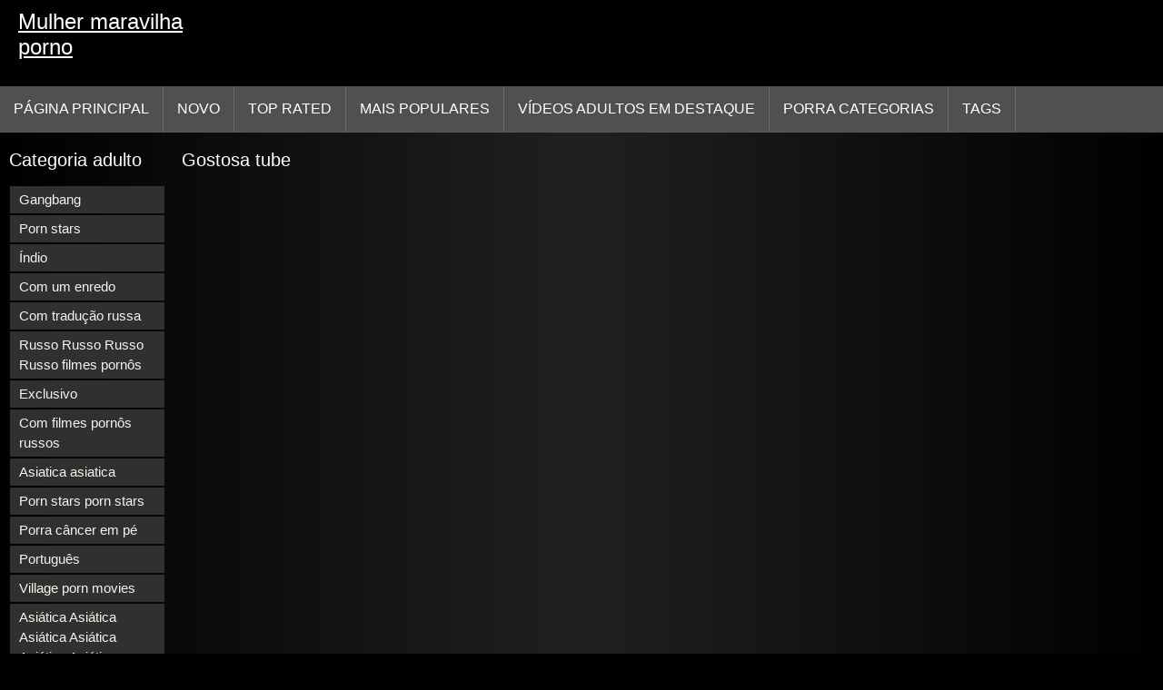

--- FILE ---
content_type: text/html; charset=UTF-8
request_url: https://maravilha.info/category/plain
body_size: 3966
content:
<!DOCTYPE html>
<html lang="pt-BR">
<head>
<title> Mulher maravilha porno  </title>
<meta name="description" content="Livre   Mulher maravilha porno  :)">
<meta property="og:locale" content="pt-BR"/>
<meta property="og:type" content="website"/>
<meta property="og:title" content=" Mulher maravilha porno  "/>
<meta property="og:description" content="Livre   Mulher maravilha porno  :)"/>
<meta property="og:url" content="https://maravilha.info/category//"/>
<meta property="og:site_name" content="Mulher maravilha porno "/>
<meta property="og:image" content="/images/logo.jpg"/>
<meta name="twitter:card" content="summary"/>
<meta name="twitter:description" content="Livre   Mulher maravilha porno  :)"/>
<meta name="twitter:title" content=" Mulher maravilha porno  "/>
<meta name="twitter:image" content="/images/logo.jpg"/>
<meta charset="utf-8">
<meta http-equiv="Content-Type" content="text/html; charset=UTF-8">
<meta name="viewport" content="width=device-width, initial-scale=1">
<link rel="stylesheet" type="text/css" href="/css/style.mins.css" media="all">
<style>
img {
  max-width: 100%;
  height: auto !important;
}
@media (min-width: 300px) and (max-width: 481px) {.list_videos .item, .list_videos .sindycate {width: 50%;}}
@media (min-width: 2000px) {.list_videos .item, .list_videos .sindycate {width: 20%;}}
a.logotype{font-size: 24px;align-content: center;}
</style>
<meta name="referrer" content="origin">
<link rel="canonical" href="https://maravilha.info/category//">
<meta name="theme-color" content="#fff">
<base target="_blank">
<link rel="shortcut icon" href="/files/favicon.ico">

<meta name="msapplication-TileColor" content="#da532c">

<meta name="format-detection" content="telephone=no">
<meta name="apple-mobile-web-app-title" content="Mulher maravilha porno ">
<meta name="application-name" content="Mulher maravilha porno ">

</head>
<body>
<div id="wrapper">

    <div id="header">
        <div id="mobtop">
            <div class="mobver" id="mobver"></div>
            <a href="/" class="logotype">
                Mulher maravilha porno
            </a>
            

        </div>
        <div id="mobmenu">
            <div id="statpart"></div>
            <div class="mainpart">
                <div id="top_menu">

                </div>
                <div class="nav">
                    <div class="links" id="links">
                        <a title="Hard XXX " href="/" id="item1">Página principal </a>
                        <a href="/" id="item2">Videoclipes 
                            <img alt="Clipes de filme " src="/images/arrowd.png" width="16" height="16"></a>
                        <span id="showvideos">
                        <a href="/fresh.html" id="item3">
                            Novo 
                        </a>
                        <a href="/top-rated.html" id="item4">
                            Top Rated 
                        </a>
                        <a href="/popular.html" id="item5">
                            Mais Populares 
                        </a>
                        <a href="/" alt="Adult xxx featured free porn movies ">Vídeos adultos em destaque </a>
                    
                        <a href="/categories.html" id="item5" alt="Adulto adulto categorias ">
                            Porra categorias 
                        </a>
</span>
<a href="/tags.html" alt="Hard sex tags " >Tags </a>
                    </div>
                    <div class="clear"></div>
                </div>
            </div>
            <div class="closepart">
                <img alt="Fechar " src="/images/close.png">
            </div>
        </div>
        <div class="clear"></div>
    </div>
    
<div id="catmenu">
        <div id="menu" class="shown">
             <a href="/category/gangbang/" data-id="200" data-cid="0" data-type="6">Gangbang</a><br>	<a href="/category/porn+stars/" data-id="200" data-cid="0" data-type="6">Porn stars</a><br>	<a href="/category/porn+movies/" data-id="200" data-cid="0" data-type="6">Índio</a><br>	<a href="/category/french/" data-id="200" data-cid="0" data-type="6">Com um enredo</a><br>	<a href="/category/full-length/" data-id="200" data-cid="0" data-type="6">Com tradução russa</a><br>	<a href="/category/with+a+plot/" data-id="200" data-cid="0" data-type="6">Russo Russo Russo Russo filmes pornôs</a><br>	<a href="/category/with+russian+translation/" data-id="200" data-cid="0" data-type="6">Exclusivo</a><br>	<a href="/category/italian/" data-id="200" data-cid="0" data-type="6">Com filmes pornôs russos</a><br>	<a href="/category/asian/" data-id="200" data-cid="0" data-type="6">Asiatica asiatica</a><br>	<a href="/category/porn+stars+porn+stars/" data-id="200" data-cid="0" data-type="6">Porn stars porn stars</a><br>	<a href="/category/fucking+standing+cancer/" data-id="200" data-cid="0" data-type="6">Porra câncer em pé</a><br>	<a href="/category/village/" data-id="200" data-cid="0" data-type="6">Português</a><br>	<a href="/category/english+porn+movies/" data-id="200" data-cid="0" data-type="6">Village porn movies</a><br>	<a href="/category/pose+69/" data-id="200" data-cid="0" data-type="6">Asiática Asiática Asiática Asiática Asiática Asiática Asiática Asiática Asiática Asiática Asiática Asiática Asiática Asiática As</a><br>	<a href="/category/village+porn+movies/" data-id="200" data-cid="0" data-type="6">Filmes pornôs completos</a><br>	<a href="/category/full-length+porn+movies/" data-id="200" data-cid="0" data-type="6">Com uma tradução russa</a><br>	<a href="/category/with+a+russian+translation/" data-id="200" data-cid="0" data-type="6">Full-length porn movies porn movies porn movies</a><br>	<a href="/category/full-length+porn+movies+porn+movies+porn+movies+porn+movies/" data-id="200" data-cid="0" data-type="6">Italiano</a><br>	<a href="/category/with+russian+porn+movies/" data-id="200" data-cid="0" data-type="6">Engraçado e engraçado</a><br>	<a href="/category/funny+and+funny/" data-id="200" data-cid="0" data-type="6">Vila</a><br>	<a href="/category/with+russian+translated/" data-id="200" data-cid="0" data-type="6">Contos de fadas</a><br>	<a href="/category/fairy+tales/" data-id="200" data-cid="0" data-type="6">Rústico</a><br>	<a href="/category/asian+asian/" data-id="200" data-cid="0" data-type="6">Pose 69</a><br>	<a href="/category/russian+russian+russian+russian+porn+movies/" data-id="200" data-cid="0" data-type="6">Filmes pornôs em inglês</a><br>	<a href="/category/exclusive/" data-id="200" data-cid="0" data-type="6">Francês</a><br>	<a href="/category/indian/" data-id="200" data-cid="0" data-type="6">Full-length</a><br>	<a href="/category/in+pink/" data-id="200" data-cid="0" data-type="6">Ucraniano</a><br>	<a href="/category/gangbang+gangbang/" data-id="200" data-cid="0" data-type="6">Gangbang gangbang</a><br>	<a href="/category/gang+bang/" data-id="200" data-cid="0" data-type="6">Gang bang</a><br>	<a href="/category/tin/" data-id="200" data-cid="0" data-type="6">NIF</a><br>	<a href="/category/father+and+daughter/" data-id="200" data-cid="0" data-type="6">Pai e filha</a><br>	<a href="/category/stars+porn+stars+porn+stars/" data-id="200" data-cid="0" data-type="6">Estrelas porno estrelas porno estrelas</a><br>	<a href="/category/porn/" data-id="200" data-cid="0" data-type="6">Porno</a><br>	<a href="/category/in+oil/" data-id="200" data-cid="0" data-type="6">Em óleo</a><br>	<a href="/category/with+twins/" data-id="200" data-cid="0" data-type="6">Com gêmeos</a><br>	<a href="/category/sex+threesome/" data-id="200" data-cid="0" data-type="6">Sexo a três</a><br>	<a href="/category/brazilian/" data-id="200" data-cid="0" data-type="6">Brasileira</a><br>	
            <a href="#" class="backpart">Voltar </a>

            <div class="clear"></div>
        </div>
        <div class="closepart">
            <img alt="Fechar " src="/images/close.png">
        </div>
    </div>
    <div class="clear"></div>
    <div id="menul">
        <div class="block_header">Categoria adulto </div>
   <a href="/category/gangbang/" data-id="200" data-cid="0" data-type="6">Gangbang</a><br>	<a href="/category/porn+stars/" data-id="200" data-cid="0" data-type="6">Porn stars</a><br>	<a href="/category/porn+movies/" data-id="200" data-cid="0" data-type="6">Índio</a><br>	<a href="/category/french/" data-id="200" data-cid="0" data-type="6">Com um enredo</a><br>	<a href="/category/full-length/" data-id="200" data-cid="0" data-type="6">Com tradução russa</a><br>	<a href="/category/with+a+plot/" data-id="200" data-cid="0" data-type="6">Russo Russo Russo Russo filmes pornôs</a><br>	<a href="/category/with+russian+translation/" data-id="200" data-cid="0" data-type="6">Exclusivo</a><br>	<a href="/category/italian/" data-id="200" data-cid="0" data-type="6">Com filmes pornôs russos</a><br>	<a href="/category/asian/" data-id="200" data-cid="0" data-type="6">Asiatica asiatica</a><br>	<a href="/category/porn+stars+porn+stars/" data-id="200" data-cid="0" data-type="6">Porn stars porn stars</a><br>	<a href="/category/fucking+standing+cancer/" data-id="200" data-cid="0" data-type="6">Porra câncer em pé</a><br>	<a href="/category/village/" data-id="200" data-cid="0" data-type="6">Português</a><br>	<a href="/category/english+porn+movies/" data-id="200" data-cid="0" data-type="6">Village porn movies</a><br>	<a href="/category/pose+69/" data-id="200" data-cid="0" data-type="6">Asiática Asiática Asiática Asiática Asiática Asiática Asiática Asiática Asiática Asiática Asiática Asiática Asiática Asiática As</a><br>	<a href="/category/village+porn+movies/" data-id="200" data-cid="0" data-type="6">Filmes pornôs completos</a><br>	<a href="/category/full-length+porn+movies/" data-id="200" data-cid="0" data-type="6">Com uma tradução russa</a><br>	<a href="/category/with+a+russian+translation/" data-id="200" data-cid="0" data-type="6">Full-length porn movies porn movies porn movies</a><br>	<a href="/category/full-length+porn+movies+porn+movies+porn+movies+porn+movies/" data-id="200" data-cid="0" data-type="6">Italiano</a><br>	<a href="/category/with+russian+porn+movies/" data-id="200" data-cid="0" data-type="6">Engraçado e engraçado</a><br>	<a href="/category/funny+and+funny/" data-id="200" data-cid="0" data-type="6">Vila</a><br>	<a href="/category/with+russian+translated/" data-id="200" data-cid="0" data-type="6">Contos de fadas</a><br>	<a href="/category/fairy+tales/" data-id="200" data-cid="0" data-type="6">Rústico</a><br>	<a href="/category/asian+asian/" data-id="200" data-cid="0" data-type="6">Pose 69</a><br>	<a href="/category/russian+russian+russian+russian+porn+movies/" data-id="200" data-cid="0" data-type="6">Filmes pornôs em inglês</a><br>	<a href="/category/exclusive/" data-id="200" data-cid="0" data-type="6">Francês</a><br>	<a href="/category/indian/" data-id="200" data-cid="0" data-type="6">Full-length</a><br>	<a href="/category/in+pink/" data-id="200" data-cid="0" data-type="6">Ucraniano</a><br>	<a href="/category/gangbang+gangbang/" data-id="200" data-cid="0" data-type="6">Gangbang gangbang</a><br>	<a href="/category/gang+bang/" data-id="200" data-cid="0" data-type="6">Gang bang</a><br>	<a href="/category/tin/" data-id="200" data-cid="0" data-type="6">NIF</a><br>	<a href="/category/father+and+daughter/" data-id="200" data-cid="0" data-type="6">Pai e filha</a><br>	<a href="/category/stars+porn+stars+porn+stars/" data-id="200" data-cid="0" data-type="6">Estrelas porno estrelas porno estrelas</a><br>	<a href="/category/porn/" data-id="200" data-cid="0" data-type="6">Porno</a><br>	<a href="/category/in+oil/" data-id="200" data-cid="0" data-type="6">Em óleo</a><br>	<a href="/category/with+twins/" data-id="200" data-cid="0" data-type="6">Com gêmeos</a><br>	<a href="/category/sex+threesome/" data-id="200" data-cid="0" data-type="6">Sexo a três</a><br>	<a href="/category/brazilian/" data-id="200" data-cid="0" data-type="6">Brasileira</a><br>	

        <div class="clear"></div>
    </div>
   <div id="wide_col" class="widemargin">
        <div class="list_videos">
            <div class="toppheader">
                <h1 class="block_header">
                   Gostosa tube 
                </h1>
            </div>
<div class="block_content">
                 
                <div class="clear"></div>
            </div>
        </div>
        
        
       			<style>
a.button {
   line-height: 40px;
    padding: 3px 17px;
    font-size: 18px;
    background: #414141;
    margin: 3px 1px;
    display: inline-block;
    }
    a.button.current {
      text-decoration: none;
    color: #fff;
    background: #606060;  
    } 
    
    .paginator {    width: 100%; color: #000;  
    overflow: hidden;
    text-align: center;
    font-size: 0;
    padding: 10px 0 0 0;  }
    
    .paginator a {   color: #fff;
    margin: 3px 1px;
    text-decoration: none;}
    .paginator a:hover {   color: #fff; 
     background:#080808;
    }


		</style> 
        
        
        
     
    </div>
  

</div>
</div>

    <div class="clear"></div>
   
 <div id="footer">

            <div class="trendloud">
        <div id="recentrend">
            <i class="fa fa-tags" aria-hidden="true"></i>
            Tendências 
        </div>

               <a title="batman fudendo a mulher maravilha" href="/tag/61/" data-id="4" data-cid="0" data-type="2">
                        batman fudendo a mulher maravilha
                </a><a title="batman fudendo mulher maravilha" href="/tag/44/" data-id="4" data-cid="0" data-type="2">
                        batman fudendo mulher maravilha
                </a><a title="cosplay mulher maravilha porno" href="/tag/43/" data-id="4" data-cid="0" data-type="2">
                        cosplay mulher maravilha porno
                </a><a title="cosplay porno mulher maravilha" href="/tag/59/" data-id="4" data-cid="0" data-type="2">
                        cosplay porno mulher maravilha
                </a><a title="desenho porno mulher maravilha" href="/tag/49/" data-id="4" data-cid="0" data-type="2">
                        desenho porno mulher maravilha
                </a><a title="filme de pornô da mulher maravilha" href="/tag/40/" data-id="4" data-cid="0" data-type="2">
                        filme de pornô da mulher maravilha
                </a><a title="filme pornô com a mulher maravilha" href="/tag/52/" data-id="4" data-cid="0" data-type="2">
                        filme pornô com a mulher maravilha
                </a><a title="filme pornô com mulher maravilha" href="/tag/31/" data-id="4" data-cid="0" data-type="2">
                        filme pornô com mulher maravilha
                </a><a title="filme pornô da mulher maravilha" href="/tag/11/" data-id="4" data-cid="0" data-type="2">
                        filme pornô da mulher maravilha
                </a><a title="fudendo a mulher maravilha" href="/tag/14/" data-id="4" data-cid="0" data-type="2">
                        fudendo a mulher maravilha
                </a><a title="fudendo mulher maravilha" href="/tag/26/" data-id="4" data-cid="0" data-type="2">
                        fudendo mulher maravilha
                </a><a title="hentay mulher maravilha" href="/tag/20/" data-id="4" data-cid="0" data-type="2">
                        hentay mulher maravilha
                </a><a title="hq hentai mulher maravilha" href="/tag/13/" data-id="4" data-cid="0" data-type="2">
                        hq hentai mulher maravilha
                </a><a title="mulher maravilha desenho porno" href="/tag/35/" data-id="4" data-cid="0" data-type="2">
                        mulher maravilha desenho porno
                </a><a title="mulher maravilha erotico" href="/tag/54/" data-id="4" data-cid="0" data-type="2">
                        mulher maravilha erotico
                </a><a title="mulher maravilha fudendo" href="/tag/6/" data-id="4" data-cid="0" data-type="2">
                        mulher maravilha fudendo
                </a><a title="mulher maravilha hentay" href="/tag/29/" data-id="4" data-cid="0" data-type="2">
                        mulher maravilha hentay
                </a><a title="mulher maravilha hq hentai" href="/tag/18/" data-id="4" data-cid="0" data-type="2">
                        mulher maravilha hq hentai
                </a><a title="mulher maravilha no porno" href="/tag/33/" data-id="4" data-cid="0" data-type="2">
                        mulher maravilha no porno
                </a><a title="mulher maravilha porno desenho" href="/tag/51/" data-id="4" data-cid="0" data-type="2">
                        mulher maravilha porno desenho
                </a><a title="mulher maravilha porno quadrinhos" href="/tag/57/" data-id="4" data-cid="0" data-type="2">
                        mulher maravilha porno quadrinhos
                </a><a title="mulher maravilha transando" href="/tag/2/" data-id="4" data-cid="0" data-type="2">
                        mulher maravilha transando
                </a><a title="mulher maravilha trepando" href="/tag/15/" data-id="4" data-cid="0" data-type="2">
                        mulher maravilha trepando
                </a><a title="mulher maravilha video porno" href="/tag/45/" data-id="4" data-cid="0" data-type="2">
                        mulher maravilha video porno
                </a><a title="mulher maravilha xvideos" href="/tag/4/" data-id="4" data-cid="0" data-type="2">
                        mulher maravilha xvideos
                </a><a title="mulher maravilha xxx" href="/tag/3/" data-id="4" data-cid="0" data-type="2">
                        mulher maravilha xxx
                </a><a title="mulher maravilhosa fudendo" href="/tag/46/" data-id="4" data-cid="0" data-type="2">
                        mulher maravilhosa fudendo
                </a><a title="parodia porno mulher maravilha" href="/tag/42/" data-id="4" data-cid="0" data-type="2">
                        parodia porno mulher maravilha
                </a><a title="porno com a mulher maravilha" href="/tag/12/" data-id="4" data-cid="0" data-type="2">
                        porno com a mulher maravilha
                </a><a title="porno com mulher maravilha" href="/tag/9/" data-id="4" data-cid="0" data-type="2">
                        porno com mulher maravilha
                </a><a title="porno da mulher maravilha" href="/tag/5/" data-id="4" data-cid="0" data-type="2">
                        porno da mulher maravilha
                </a><a title="porno de mulher maravilha" href="/tag/25/" data-id="4" data-cid="0" data-type="2">
                        porno de mulher maravilha
                </a><a title="porno mulher maravilha" href="/tag/0/" data-id="4" data-cid="0" data-type="2">
                        porno mulher maravilha
                </a><a title="porno mulher maravilha desenho" href="/tag/48/" data-id="4" data-cid="0" data-type="2">
                        porno mulher maravilha desenho
                </a><a title="quadrinho erotico mulher maravilha" href="/tag/62/" data-id="4" data-cid="0" data-type="2">
                        quadrinho erotico mulher maravilha
                </a><a title="quadrinhos eroticos mulher maravilha" href="/tag/30/" data-id="4" data-cid="0" data-type="2">
                        quadrinhos eroticos mulher maravilha
                </a><a title="quadrinhos porno mulher maravilha" href="/tag/28/" data-id="4" data-cid="0" data-type="2">
                        quadrinhos porno mulher maravilha
                </a><a title="sexo com mulher maravilha" href="/tag/7/" data-id="4" data-cid="0" data-type="2">
                        sexo com mulher maravilha
                </a><a title="vídeo de pornô da mulher maravilha" href="/tag/21/" data-id="4" data-cid="0" data-type="2">
                        vídeo de pornô da mulher maravilha
                </a><a title="vídeo de pornô de mulher maravilha" href="/tag/38/" data-id="4" data-cid="0" data-type="2">
                        vídeo de pornô de mulher maravilha
                </a>

    </div>
     <div class="footertext">
</div>
         <div class="links" id="flinks">
                     <a href="https://pt.filmpornononna.com/">Vídeo pornô sexo anal</a><a href="https://pt.analcasero.net/">Vídeo de pornô de mulher</a><a href="https://pt.videoslesbicos.net/">Vídeo pornô de mulher gostosa</a><a href="https://pt.pizdefutute.com/">Vídeo pornô amador</a><a href="https://pt.xxxporr.net/">Vídeo pornô bem gostoso</a><a href="https://pt.alterepornofilme.com/">Videos de sexo brasileiras</a><a href="https://pt.svensksexfilmer.com/">Vídeo pornô mulher transando</a><a href="https://pt.lucahcikgu.com/">Vídeos pornôs brasileiros</a><a href="https://pt.videosxxxveteranas.com/">Vídeo pornô de sexo</a><a href="https://pt.xxxgratuites.com/">Sexo pornô vídeo</a><a href="https://pt.gratissexfilms.org/">Melhores filmes pornô</a><a href="https://pt.gagici.top/">Vidios pornô</a><a href="https://pt.cached4.monster/">Sexo anal</a><a href="https://caseirobrasileiro.com/">Vídeo pornô caseiro brasileiro</a><a href="https://pt.gratisporrfilm.net/">Melhores filmes pornô</a><a href="https://pornobrasileiro.info/">Vídeo pornô brasileiro grátis</a><a href="https://sexocombrasileiras.net/">Videos de sexo com brasileiras</a><a href="https://brasileiros.info/">Vídeos pornô brasileiros</a><a href="https://videospornogratuito.com/">Vídeos pornô gratuito</a><a href="https://melhorpornobrasileiro.com/">Melhor porno brasileiro</a>
         </div>
        <div class="footertext">
            <noindex>
Todas as mulheres gostosas tinham 18 anos de idade ou mais no momento da representação. O Mulher maravilha porno tem uma política de tolerância zero contra pornografia ruim. 



           <a href="/">Mulher maravilha porno </a>. Todos os direitos reservados. 
        </div>
 
        <div class="li">
        </div>
        <div class="clear"></div>
    </div>
    <div id="upblock"></div>
</div>

<script src="/css/jquery.min.js?v=1"></script>


  <script src="/css/ajax.js"></script>     


</body>
</html>